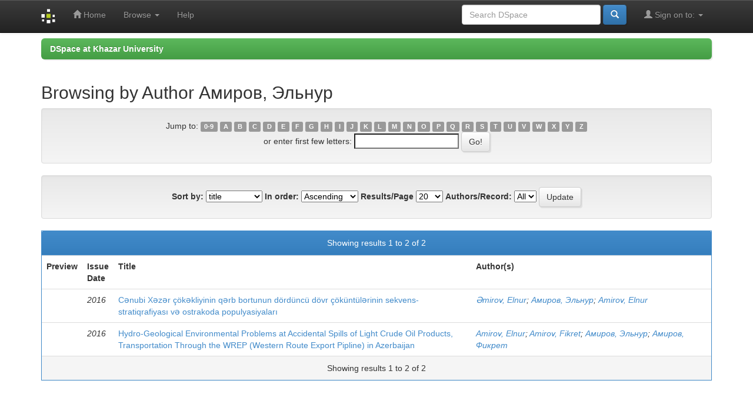

--- FILE ---
content_type: text/html;charset=UTF-8
request_url: http://dspace.khazar.org/browse?type=author&value=%D0%90%D0%BC%D0%B8%D1%80%D0%BE%D0%B2%2C+%D0%AD%D0%BB%D1%8C%D0%BD%D1%83%D1%80
body_size: 17712
content:


















<!DOCTYPE html>
<html>
    <head>
        <title>DSpace at Khazar University: Browsing DSpace</title>
        <meta http-equiv="Content-Type" content="text/html; charset=UTF-8" />
        <meta name="Generator" content="DSpace 6.3" />
        <meta name="viewport" content="width=device-width, initial-scale=1.0">
        <link rel="shortcut icon" href="/favicon.ico" type="image/x-icon"/>
        <link rel="stylesheet" href="/static/css/jquery-ui-1.10.3.custom/redmond/jquery-ui-1.10.3.custom.css" type="text/css" />
        <link rel="stylesheet" href="/static/css/bootstrap/bootstrap.min.css" type="text/css" />
        <link rel="stylesheet" href="/static/css/bootstrap/bootstrap-theme.min.css" type="text/css" />
        <link rel="stylesheet" href="/static/css/bootstrap/dspace-theme.css" type="text/css" />

        <link rel="search" type="application/opensearchdescription+xml" href="/open-search/description.xml" title="DSpace"/>

        
        <script type='text/javascript' src="/static/js/jquery/jquery-1.10.2.min.js"></script>
        <script type='text/javascript' src='/static/js/jquery/jquery-ui-1.10.3.custom.min.js'></script>
        <script type='text/javascript' src='/static/js/bootstrap/bootstrap.min.js'></script>
        <script type='text/javascript' src='/static/js/holder.js'></script>
        <script type="text/javascript" src="/utils.js"></script>
        <script type="text/javascript" src="/static/js/choice-support.js"> </script>
        


    
    


    
    

<!-- HTML5 shim and Respond.js IE8 support of HTML5 elements and media queries -->
<!--[if lt IE 9]>
  <script src="/static/js/html5shiv.js"></script>
  <script src="/static/js/respond.min.js"></script>
<![endif]-->
    </head>

    
    
    <body class="undernavigation">
<a class="sr-only" href="#content">Skip navigation</a>
<header class="navbar navbar-inverse navbar-fixed-top">    
    
            <div class="container">
                

























       <div class="navbar-header">
         <button type="button" class="navbar-toggle" data-toggle="collapse" data-target=".navbar-collapse">
           <span class="icon-bar"></span>
           <span class="icon-bar"></span>
           <span class="icon-bar"></span>
         </button>
         <a class="navbar-brand" href="/"><img height="25" src="/image/dspace-logo-only.png" alt="DSpace logo" /></a>
       </div>
       <nav class="collapse navbar-collapse bs-navbar-collapse" role="navigation">
         <ul class="nav navbar-nav">
           <li class=""><a href="/"><span class="glyphicon glyphicon-home"></span> Home</a></li>
                
           <li class="dropdown">
             <a href="#" class="dropdown-toggle" data-toggle="dropdown">Browse <b class="caret"></b></a>
             <ul class="dropdown-menu">
               <li><a href="/community-list">Communities<br/>&amp;&nbsp;Collections</a></li>
				<li class="divider"></li>
        <li class="dropdown-header">Browse Items by:</li>
				
				
				
				      			<li><a href="/browse?type=dateissued">Issue Date</a></li>
					
				      			<li><a href="/browse?type=author">Author</a></li>
					
				      			<li><a href="/browse?type=title">Title</a></li>
					
				      			<li><a href="/browse?type=subject">Subject</a></li>
					
				    
				

            </ul>
          </li>
          <li class=""><script type="text/javascript">
<!-- Javascript starts here
document.write('<a href="#" onClick="var popupwin = window.open(\'/help/index.html\',\'dspacepopup\',\'height=600,width=550,resizable,scrollbars\');popupwin.focus();return false;">Help<\/a>');
// -->
</script><noscript><a href="/help/index.html" target="dspacepopup">Help</a></noscript></li>
       </ul>

 
 
       <div class="nav navbar-nav navbar-right">
		<ul class="nav navbar-nav navbar-right">
         <li class="dropdown">
         
             <a href="#" class="dropdown-toggle" data-toggle="dropdown"><span class="glyphicon glyphicon-user"></span> Sign on to: <b class="caret"></b></a>
	             
             <ul class="dropdown-menu">
               <li><a href="/mydspace">My DSpace</a></li>
               <li><a href="/subscribe">Receive email<br/>updates</a></li>
               <li><a href="/profile">Edit Profile</a></li>

		
             </ul>
           </li>
          </ul>
          
	
	<form method="get" action="/simple-search" class="navbar-form navbar-right">
	    <div class="form-group">
          <input type="text" class="form-control" placeholder="Search&nbsp;DSpace" name="query" id="tequery" size="25"/>
        </div>
        <button type="submit" class="btn btn-primary"><span class="glyphicon glyphicon-search"></span></button>

	</form></div>
    </nav>

            </div>

</header>

<main id="content" role="main">

                

<div class="container">
    



  

<ol class="breadcrumb btn-success">

  <li><a href="/">DSpace at Khazar University</a></li>

</ol>

</div>                



        
<div class="container">
	


























	
	<h2>
		Browsing  by Author Амиров, Эльнур
	</h2>

	
	
	<div id="browse_navigation" class="well text-center">
	<form method="get" action="/browse">
			<input type="hidden" name="type" value="author"/>
			<input type="hidden" name="sort_by" value="1"/>
			<input type="hidden" name="order" value="ASC"/>
			<input type="hidden" name="rpp" value="20"/>
			<input type="hidden" name="etal" value="-1" />
<input type="hidden" name="value" value="Амиров, Эльнур"/>
	
	
	
		<span>Jump to:</span>
	                        <a class="label label-default" href="/browse?type=author&amp;sort_by=1&amp;order=ASC&amp;rpp=20&amp;etal=-1&amp;value=%D0%90%D0%BC%D0%B8%D1%80%D0%BE%D0%B2%2C+%D0%AD%D0%BB%D1%8C%D0%BD%D1%83%D1%80&amp;starts_with=0">0-9</a>

	                        <a class="label label-default" href="/browse?type=author&amp;sort_by=1&amp;order=ASC&amp;rpp=20&amp;etal=-1&amp;value=%D0%90%D0%BC%D0%B8%D1%80%D0%BE%D0%B2%2C+%D0%AD%D0%BB%D1%8C%D0%BD%D1%83%D1%80&amp;starts_with=A">A</a>

	                        <a class="label label-default" href="/browse?type=author&amp;sort_by=1&amp;order=ASC&amp;rpp=20&amp;etal=-1&amp;value=%D0%90%D0%BC%D0%B8%D1%80%D0%BE%D0%B2%2C+%D0%AD%D0%BB%D1%8C%D0%BD%D1%83%D1%80&amp;starts_with=B">B</a>

	                        <a class="label label-default" href="/browse?type=author&amp;sort_by=1&amp;order=ASC&amp;rpp=20&amp;etal=-1&amp;value=%D0%90%D0%BC%D0%B8%D1%80%D0%BE%D0%B2%2C+%D0%AD%D0%BB%D1%8C%D0%BD%D1%83%D1%80&amp;starts_with=C">C</a>

	                        <a class="label label-default" href="/browse?type=author&amp;sort_by=1&amp;order=ASC&amp;rpp=20&amp;etal=-1&amp;value=%D0%90%D0%BC%D0%B8%D1%80%D0%BE%D0%B2%2C+%D0%AD%D0%BB%D1%8C%D0%BD%D1%83%D1%80&amp;starts_with=D">D</a>

	                        <a class="label label-default" href="/browse?type=author&amp;sort_by=1&amp;order=ASC&amp;rpp=20&amp;etal=-1&amp;value=%D0%90%D0%BC%D0%B8%D1%80%D0%BE%D0%B2%2C+%D0%AD%D0%BB%D1%8C%D0%BD%D1%83%D1%80&amp;starts_with=E">E</a>

	                        <a class="label label-default" href="/browse?type=author&amp;sort_by=1&amp;order=ASC&amp;rpp=20&amp;etal=-1&amp;value=%D0%90%D0%BC%D0%B8%D1%80%D0%BE%D0%B2%2C+%D0%AD%D0%BB%D1%8C%D0%BD%D1%83%D1%80&amp;starts_with=F">F</a>

	                        <a class="label label-default" href="/browse?type=author&amp;sort_by=1&amp;order=ASC&amp;rpp=20&amp;etal=-1&amp;value=%D0%90%D0%BC%D0%B8%D1%80%D0%BE%D0%B2%2C+%D0%AD%D0%BB%D1%8C%D0%BD%D1%83%D1%80&amp;starts_with=G">G</a>

	                        <a class="label label-default" href="/browse?type=author&amp;sort_by=1&amp;order=ASC&amp;rpp=20&amp;etal=-1&amp;value=%D0%90%D0%BC%D0%B8%D1%80%D0%BE%D0%B2%2C+%D0%AD%D0%BB%D1%8C%D0%BD%D1%83%D1%80&amp;starts_with=H">H</a>

	                        <a class="label label-default" href="/browse?type=author&amp;sort_by=1&amp;order=ASC&amp;rpp=20&amp;etal=-1&amp;value=%D0%90%D0%BC%D0%B8%D1%80%D0%BE%D0%B2%2C+%D0%AD%D0%BB%D1%8C%D0%BD%D1%83%D1%80&amp;starts_with=I">I</a>

	                        <a class="label label-default" href="/browse?type=author&amp;sort_by=1&amp;order=ASC&amp;rpp=20&amp;etal=-1&amp;value=%D0%90%D0%BC%D0%B8%D1%80%D0%BE%D0%B2%2C+%D0%AD%D0%BB%D1%8C%D0%BD%D1%83%D1%80&amp;starts_with=J">J</a>

	                        <a class="label label-default" href="/browse?type=author&amp;sort_by=1&amp;order=ASC&amp;rpp=20&amp;etal=-1&amp;value=%D0%90%D0%BC%D0%B8%D1%80%D0%BE%D0%B2%2C+%D0%AD%D0%BB%D1%8C%D0%BD%D1%83%D1%80&amp;starts_with=K">K</a>

	                        <a class="label label-default" href="/browse?type=author&amp;sort_by=1&amp;order=ASC&amp;rpp=20&amp;etal=-1&amp;value=%D0%90%D0%BC%D0%B8%D1%80%D0%BE%D0%B2%2C+%D0%AD%D0%BB%D1%8C%D0%BD%D1%83%D1%80&amp;starts_with=L">L</a>

	                        <a class="label label-default" href="/browse?type=author&amp;sort_by=1&amp;order=ASC&amp;rpp=20&amp;etal=-1&amp;value=%D0%90%D0%BC%D0%B8%D1%80%D0%BE%D0%B2%2C+%D0%AD%D0%BB%D1%8C%D0%BD%D1%83%D1%80&amp;starts_with=M">M</a>

	                        <a class="label label-default" href="/browse?type=author&amp;sort_by=1&amp;order=ASC&amp;rpp=20&amp;etal=-1&amp;value=%D0%90%D0%BC%D0%B8%D1%80%D0%BE%D0%B2%2C+%D0%AD%D0%BB%D1%8C%D0%BD%D1%83%D1%80&amp;starts_with=N">N</a>

	                        <a class="label label-default" href="/browse?type=author&amp;sort_by=1&amp;order=ASC&amp;rpp=20&amp;etal=-1&amp;value=%D0%90%D0%BC%D0%B8%D1%80%D0%BE%D0%B2%2C+%D0%AD%D0%BB%D1%8C%D0%BD%D1%83%D1%80&amp;starts_with=O">O</a>

	                        <a class="label label-default" href="/browse?type=author&amp;sort_by=1&amp;order=ASC&amp;rpp=20&amp;etal=-1&amp;value=%D0%90%D0%BC%D0%B8%D1%80%D0%BE%D0%B2%2C+%D0%AD%D0%BB%D1%8C%D0%BD%D1%83%D1%80&amp;starts_with=P">P</a>

	                        <a class="label label-default" href="/browse?type=author&amp;sort_by=1&amp;order=ASC&amp;rpp=20&amp;etal=-1&amp;value=%D0%90%D0%BC%D0%B8%D1%80%D0%BE%D0%B2%2C+%D0%AD%D0%BB%D1%8C%D0%BD%D1%83%D1%80&amp;starts_with=Q">Q</a>

	                        <a class="label label-default" href="/browse?type=author&amp;sort_by=1&amp;order=ASC&amp;rpp=20&amp;etal=-1&amp;value=%D0%90%D0%BC%D0%B8%D1%80%D0%BE%D0%B2%2C+%D0%AD%D0%BB%D1%8C%D0%BD%D1%83%D1%80&amp;starts_with=R">R</a>

	                        <a class="label label-default" href="/browse?type=author&amp;sort_by=1&amp;order=ASC&amp;rpp=20&amp;etal=-1&amp;value=%D0%90%D0%BC%D0%B8%D1%80%D0%BE%D0%B2%2C+%D0%AD%D0%BB%D1%8C%D0%BD%D1%83%D1%80&amp;starts_with=S">S</a>

	                        <a class="label label-default" href="/browse?type=author&amp;sort_by=1&amp;order=ASC&amp;rpp=20&amp;etal=-1&amp;value=%D0%90%D0%BC%D0%B8%D1%80%D0%BE%D0%B2%2C+%D0%AD%D0%BB%D1%8C%D0%BD%D1%83%D1%80&amp;starts_with=T">T</a>

	                        <a class="label label-default" href="/browse?type=author&amp;sort_by=1&amp;order=ASC&amp;rpp=20&amp;etal=-1&amp;value=%D0%90%D0%BC%D0%B8%D1%80%D0%BE%D0%B2%2C+%D0%AD%D0%BB%D1%8C%D0%BD%D1%83%D1%80&amp;starts_with=U">U</a>

	                        <a class="label label-default" href="/browse?type=author&amp;sort_by=1&amp;order=ASC&amp;rpp=20&amp;etal=-1&amp;value=%D0%90%D0%BC%D0%B8%D1%80%D0%BE%D0%B2%2C+%D0%AD%D0%BB%D1%8C%D0%BD%D1%83%D1%80&amp;starts_with=V">V</a>

	                        <a class="label label-default" href="/browse?type=author&amp;sort_by=1&amp;order=ASC&amp;rpp=20&amp;etal=-1&amp;value=%D0%90%D0%BC%D0%B8%D1%80%D0%BE%D0%B2%2C+%D0%AD%D0%BB%D1%8C%D0%BD%D1%83%D1%80&amp;starts_with=W">W</a>

	                        <a class="label label-default" href="/browse?type=author&amp;sort_by=1&amp;order=ASC&amp;rpp=20&amp;etal=-1&amp;value=%D0%90%D0%BC%D0%B8%D1%80%D0%BE%D0%B2%2C+%D0%AD%D0%BB%D1%8C%D0%BD%D1%83%D1%80&amp;starts_with=X">X</a>

	                        <a class="label label-default" href="/browse?type=author&amp;sort_by=1&amp;order=ASC&amp;rpp=20&amp;etal=-1&amp;value=%D0%90%D0%BC%D0%B8%D1%80%D0%BE%D0%B2%2C+%D0%AD%D0%BB%D1%8C%D0%BD%D1%83%D1%80&amp;starts_with=Y">Y</a>

	                        <a class="label label-default" href="/browse?type=author&amp;sort_by=1&amp;order=ASC&amp;rpp=20&amp;etal=-1&amp;value=%D0%90%D0%BC%D0%B8%D1%80%D0%BE%D0%B2%2C+%D0%AD%D0%BB%D1%8C%D0%BD%D1%83%D1%80&amp;starts_with=Z">Z</a>
<br/>
	    					<span>or enter first few letters:</span>
	    					<input type="text" name="starts_with"/>&nbsp;<input type="submit" class="btn btn-default" value="Go!" />

	</form>
	</div>
	

	
	<div id="browse_controls" class="well text-center">
	<form method="get" action="/browse">
		<input type="hidden" name="type" value="author"/>
<input type="hidden" name="value" value="Амиров, Эльнур"/>





		<label for="sort_by">Sort by:</label>
		<select name="sort_by">
 <option value="1" selected="selected">title</option> <option value="2" >issue date</option> <option value="3" >submit date</option>
		</select>

		<label for="order">In order:</label>
		<select name="order">
			<option value="ASC" selected="selected">Ascending</option>
			<option value="DESC" >Descending</option>
		</select>

		<label for="rpp">Results/Page</label>
		<select name="rpp">
	
			<option value="5" >5</option>
	
			<option value="10" >10</option>
	
			<option value="15" >15</option>
	
			<option value="20" selected="selected">20</option>
	
			<option value="25" >25</option>
	
			<option value="30" >30</option>
	
			<option value="35" >35</option>
	
			<option value="40" >40</option>
	
			<option value="45" >45</option>
	
			<option value="50" >50</option>
	
			<option value="55" >55</option>
	
			<option value="60" >60</option>
	
			<option value="65" >65</option>
	
			<option value="70" >70</option>
	
			<option value="75" >75</option>
	
			<option value="80" >80</option>
	
			<option value="85" >85</option>
	
			<option value="90" >90</option>
	
			<option value="95" >95</option>
	
			<option value="100" >100</option>

		</select>

		<label for="etal">Authors/Record:</label>
		<select name="etal">

			<option value="0" selected="selected">All</option>
<option value="1" >1</option>	
			<option value="5" >5</option>
	
			<option value="10" >10</option>
	
			<option value="15" >15</option>
	
			<option value="20" >20</option>
	
			<option value="25" >25</option>
	
			<option value="30" >30</option>
	
			<option value="35" >35</option>
	
			<option value="40" >40</option>
	
			<option value="45" >45</option>
	
			<option value="50" >50</option>

		</select>

		<input type="submit" class="btn btn-default" name="submit_browse" value="Update"/>



	</form>
	</div>
<div class="panel panel-primary">
	
	<div class="panel-heading text-center">
		Showing results 1 to 2 of 2

	



	</div>
	
    
    
	<table align="center" class="table" summary="This table browses all dspace content">
<colgroup><col width="80" /><col width="130" /><col width="60%" /><col width="40%" /></colgroup>
<tr>
<th id="t1" class="oddRowEvenCol">Preview</th><th id="t2" class="oddRowOddCol">Issue Date</th><th id="t3" class="oddRowEvenCol">Title</th><th id="t4" class="oddRowOddCol">Author(s)</th></tr><tr><td headers="t1" ></td><td headers="t2" ><em>2016</em></td><td headers="t3" ><a href="/handle/20.500.12323/3383">Cənubi&#x20;Xəzər&#x20;çökəkliyinin&#x20;qərb&#x20;bortunun&#x20;dördüncü&#x20;dövr&#x20;çöküntülərinin&#x20;sekvens-stratiqrafiyası&#x20;və&#x20;ostrakoda&#x20;populyasiyaları</a></td><td headers="t4" ><em><a href="/browse?type=author&amp;value=%C6%8Fmirov%2C+Elnur">Əmirov,&#x20;Elnur</a>; <a href="/browse?type=author&amp;value=%D0%90%D0%BC%D0%B8%D1%80%D0%BE%D0%B2%2C+%D0%AD%D0%BB%D1%8C%D0%BD%D1%83%D1%80">Амиров,&#x20;Эльнур</a>; <a href="/browse?type=author&amp;value=Amirov%2C+Elnur">Amirov,&#x20;Elnur</a></em></td></tr>
<tr><td headers="t1" ></td><td headers="t2" ><em>2016</em></td><td headers="t3" ><a href="/handle/20.500.12323/3428">Hydro-Geological&#x20;Environmental&#x20;Problems&#x20;at&#x20;Accidental&#x20;Spills&#x20;of&#x20;Light&#x20;Crude&#x20;Oil&#x20;Products,&#x20;Transportation&#x20;Through&#x20;the&#x20;WREP&#x20;(Western&#x20;Route&#x20;Export&#x20;Pipline)&#x20;in&#x20;Azerbaijan</a></td><td headers="t4" ><em><a href="/browse?type=author&amp;value=Amirov%2C+Elnur">Amirov,&#x20;Elnur</a>; <a href="/browse?type=author&amp;value=Amirov%2C+Fikret">Amirov,&#x20;Fikret</a>; <a href="/browse?type=author&amp;value=%D0%90%D0%BC%D0%B8%D1%80%D0%BE%D0%B2%2C+%D0%AD%D0%BB%D1%8C%D0%BD%D1%83%D1%80">Амиров,&#x20;Эльнур</a>; <a href="/browse?type=author&amp;value=%D0%90%D0%BC%D0%B8%D1%80%D0%BE%D0%B2%2C+%D0%A4%D0%B8%D0%BA%D1%80%D0%B5%D1%82">Амиров,&#x20;Фикрет</a></em></td></tr>
</table>

    
	
	<div class="panel-footer text-center">
		Showing results 1 to 2 of 2

	



	</div>
</div>
	
	













            

</div>
</main>
            
             <footer class="navbar navbar-inverse navbar-bottom">
             <div id="designedby" class="container text-muted">
                                <div id="footer_feedback" class="pull-right">                                    
                                <p class="text-muted">Khazar University Institutional Repository -  Copyright © 2008-2023 <a target="_blank" href="http://www.dspace.org/">DSpace</a>&nbsp;[
                                <a target="_blank" href="/feedback">Feedback</a> ]
                                <a href="https://creativecommons.org/licenses/by/4.0/" rel="license"><img src="https://mirrors.creativecommons.org/presskit/buttons/88x31/png/by.png" style="margin-top: 0px; margin-left: 10px;width: 88px; height: 31px; border: 1px solid silver" alt="License Creative Commons v4.0"></a> </p>
                                </div>
         </div>
    </footer>
    </body>
</html>